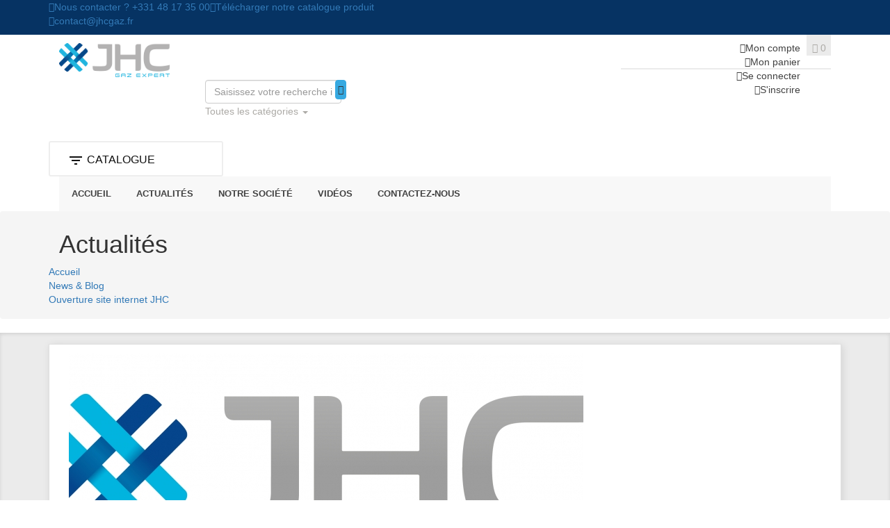

--- FILE ---
content_type: text/html; charset=utf-8
request_url: https://www.jhcgaz.com/actualites/5_ouverture-site-internet-jhc.html
body_size: 11446
content:
<!doctype html>
<html lang="fr">

  <head>
    
      
  <meta charset="utf-8">


  <meta http-equiv="x-ua-compatible" content="ie=edge">



  <title>JHC Gaz</title>
  <meta name="description" content="">
  <meta name="keywords" content="">
    


  <meta name="viewport" content="width=device-width, initial-scale=1">



  <link rel="icon" type="image/vnd.microsoft.icon" href="https://www.jhcgaz.com/img/favicon.ico?1540385315">
  <link rel="shortcut icon" type="image/x-icon" href="https://www.jhcgaz.com/img/favicon.ico?1540385315">



    <link rel="stylesheet" href="https://www.jhcgaz.com/themes/dor_bionic5/assets/cache/theme-ebc92e15.css?33" type="text/css" media="all">
<link href="https://fonts.googleapis.com/css?family=Poppins:300,300i,400,400i,500,500i,600,600i,700,700i" rel="stylesheet">

<link href="/themes/dor_bionic5/assets/dorado/css/topbar.css?33" rel="stylesheet" type="text/css"/>
<link href="/themes/dor_bionic5/assets/dorado/css/header.css?33" rel="stylesheet" type="text/css"/>
<link href="/themes/dor_bionic5/assets/dorado/css/oregon.css?33" rel="stylesheet" type="text/css"/>
<link href="/themes/dor_bionic5/assets/dorado/css/aboutus.css?33" rel="stylesheet" type="text/css"/>
<link href="/themes/dor_bionic5/assets/dorado/css/blog.css?33" rel="stylesheet" type="text/css"/>
<link href="/themes/dor_bionic5/assets/dorado/css/theme.css?33" rel="stylesheet" type="text/css"/>
<link href="/themes/dor_bionic5/assets/dorado/css/responsive.css?33" rel="stylesheet" type="text/css"/>



  

  <script type="text/javascript">
        var DOR = {"dorFloatHeader":1,"dorSubscribe":0,"dorOptReload":1,"dorCategoryShow":"grid","dorLazyLoad":"0","dorZoomImage":"0","id_shop":1};
        var DORTRACKING = {"linkModule":"https:\/\/www.jhcgaz.com\/module\/dor_ordertracking\/ordertracking"};
        var prestashop = {"cart":{"products":[],"totals":{"total":{"type":"total","label":"Total","amount":0,"value":"0,00\u00a0\u20ac"},"total_including_tax":{"type":"total","label":"Total TTC","amount":0,"value":"0,00\u00a0\u20ac"},"total_excluding_tax":{"type":"total","label":"Total HT :","amount":0,"value":"0,00\u00a0\u20ac"}},"subtotals":{"products":{"type":"products","label":"Sous-total","amount":0,"value":"0,00\u00a0\u20ac"},"discounts":null,"shipping":{"type":"shipping","label":"Livraison","amount":0,"value":""},"tax":null},"products_count":0,"summary_string":"0 articles","vouchers":{"allowed":0,"added":[]},"discounts":[],"minimalPurchase":0,"minimalPurchaseRequired":""},"currency":{"id":1,"name":"Euro","iso_code":"EUR","iso_code_num":"978","sign":"\u20ac"},"customer":{"lastname":null,"firstname":null,"email":null,"birthday":null,"newsletter":null,"newsletter_date_add":null,"optin":null,"website":null,"company":null,"siret":null,"ape":null,"is_logged":false,"gender":{"type":null,"name":null},"addresses":[]},"language":{"name":"Fran\u00e7ais (French)","iso_code":"fr","locale":"fr-FR","language_code":"fr","is_rtl":"0","date_format_lite":"d\/m\/Y","date_format_full":"d\/m\/Y H:i:s","id":1},"page":{"title":"","canonical":null,"meta":{"title":"JHC Gaz","description":"","keywords":"","robots":"index"},"page_name":"module-smartblog-details","body_classes":{"lang-fr":true,"lang-rtl":false,"country-FR":true,"currency-EUR":true,"layout-full-width":true,"page-":true,"tax-display-enabled":true},"admin_notifications":[]},"shop":{"name":"JHC Gaz","logo":"https:\/\/www.jhcgaz.com\/img\/jhc-gaz-logo-1540385315.jpg","stores_icon":"https:\/\/www.jhcgaz.com\/img\/logo_stores.png","favicon":"https:\/\/www.jhcgaz.com\/img\/favicon.ico"},"urls":{"base_url":"https:\/\/www.jhcgaz.com\/","current_url":"https:\/\/www.jhcgaz.com\/actualites\/5_ouverture-site-internet-jhc.html","shop_domain_url":"https:\/\/www.jhcgaz.com","img_ps_url":"https:\/\/www.jhcgaz.com\/img\/","img_cat_url":"https:\/\/www.jhcgaz.com\/img\/c\/","img_lang_url":"https:\/\/www.jhcgaz.com\/img\/l\/","img_prod_url":"https:\/\/www.jhcgaz.com\/img\/p\/","img_manu_url":"https:\/\/www.jhcgaz.com\/img\/m\/","img_sup_url":"https:\/\/www.jhcgaz.com\/img\/su\/","img_ship_url":"https:\/\/www.jhcgaz.com\/img\/s\/","img_store_url":"https:\/\/www.jhcgaz.com\/img\/st\/","img_col_url":"https:\/\/www.jhcgaz.com\/img\/co\/","img_url":"https:\/\/www.jhcgaz.com\/themes\/dor_bionic5\/assets\/img\/","css_url":"https:\/\/www.jhcgaz.com\/themes\/dor_bionic5\/assets\/css\/","js_url":"https:\/\/www.jhcgaz.com\/themes\/dor_bionic5\/assets\/js\/","pic_url":"https:\/\/www.jhcgaz.com\/upload\/","pages":{"address":"https:\/\/www.jhcgaz.com\/adresse","addresses":"https:\/\/www.jhcgaz.com\/adresses","authentication":"https:\/\/www.jhcgaz.com\/connexion","cart":"https:\/\/www.jhcgaz.com\/panier","category":"https:\/\/www.jhcgaz.com\/index.php?controller=category","cms":"https:\/\/www.jhcgaz.com\/index.php?controller=cms","contact":"https:\/\/www.jhcgaz.com\/nous-contacter","discount":"https:\/\/www.jhcgaz.com\/reduction","guest_tracking":"https:\/\/www.jhcgaz.com\/suivi-commande-invite","history":"https:\/\/www.jhcgaz.com\/historique-commandes","identity":"https:\/\/www.jhcgaz.com\/identite","index":"https:\/\/www.jhcgaz.com\/","my_account":"https:\/\/www.jhcgaz.com\/mon-compte","order_confirmation":"https:\/\/www.jhcgaz.com\/confirmation-commande","order_detail":"https:\/\/www.jhcgaz.com\/index.php?controller=order-detail","order_follow":"https:\/\/www.jhcgaz.com\/suivi-commande","order":"https:\/\/www.jhcgaz.com\/commande","order_return":"https:\/\/www.jhcgaz.com\/index.php?controller=order-return","order_slip":"https:\/\/www.jhcgaz.com\/avoirs","pagenotfound":"https:\/\/www.jhcgaz.com\/page-introuvable","password":"https:\/\/www.jhcgaz.com\/recuperation-mot-de-passe","pdf_invoice":"https:\/\/www.jhcgaz.com\/index.php?controller=pdf-invoice","pdf_order_return":"https:\/\/www.jhcgaz.com\/index.php?controller=pdf-order-return","pdf_order_slip":"https:\/\/www.jhcgaz.com\/index.php?controller=pdf-order-slip","prices_drop":"https:\/\/www.jhcgaz.com\/promotions","product":"https:\/\/www.jhcgaz.com\/index.php?controller=product","search":"https:\/\/www.jhcgaz.com\/recherche","sitemap":"https:\/\/www.jhcgaz.com\/sitemap","stores":"https:\/\/www.jhcgaz.com\/magasins","supplier":"https:\/\/www.jhcgaz.com\/fournisseur","register":"https:\/\/www.jhcgaz.com\/connexion?create_account=1","order_login":"https:\/\/www.jhcgaz.com\/commande?login=1"},"alternative_langs":[],"theme_assets":"\/themes\/dor_bionic5\/assets\/","actions":{"logout":"https:\/\/www.jhcgaz.com\/?mylogout="},"no_picture_image":{"bySize":{"small_default":{"url":"https:\/\/www.jhcgaz.com\/img\/p\/fr-default-small_default.jpg","width":100,"height":106},"cart_default":{"url":"https:\/\/www.jhcgaz.com\/img\/p\/fr-default-cart_default.jpg","width":250,"height":266},"home_default":{"url":"https:\/\/www.jhcgaz.com\/img\/p\/fr-default-home_default.jpg","width":292,"height":311},"medium_default":{"url":"https:\/\/www.jhcgaz.com\/img\/p\/fr-default-medium_default.jpg","width":450,"height":478},"large_default":{"url":"https:\/\/www.jhcgaz.com\/img\/p\/fr-default-large_default.jpg","width":800,"height":850}},"small":{"url":"https:\/\/www.jhcgaz.com\/img\/p\/fr-default-small_default.jpg","width":100,"height":106},"medium":{"url":"https:\/\/www.jhcgaz.com\/img\/p\/fr-default-home_default.jpg","width":292,"height":311},"large":{"url":"https:\/\/www.jhcgaz.com\/img\/p\/fr-default-large_default.jpg","width":800,"height":850},"legend":""}},"configuration":{"display_taxes_label":true,"display_prices_tax_incl":false,"is_catalog":false,"show_prices":true,"opt_in":{"partner":true},"quantity_discount":{"type":"discount","label":"Remise sur prix unitaire"},"voucher_enabled":0,"return_enabled":0},"field_required":[],"breadcrumb":{"links":[{"title":"Accueil","url":"https:\/\/www.jhcgaz.com\/"},{"title":"News & Blog","url":"https:\/\/www.jhcgaz.com\/module\/smartblog\/category"},{"title":"Ouverture site internet JHC","url":""}],"count":3},"link":{"protocol_link":"https:\/\/","protocol_content":"https:\/\/"},"time":1768685592,"static_token":"712dc5ed1c9c0c0cf8de351cc3149058","token":"b6bc812d7902821386cd5246409b1d77","debug":false};
      </script>



  <style type="text/css">
	/****Top Nav***/
	        #dor-topbar, .dor-topbar-wrapper, .dor-topbar-inner{
    	background:#063363 !important;
    }
            .dor-topbar-inner .container{
    	background:#063363;
    }
                /***Header****/
		
    	        		
	/****Footer****/
					

    /*****Mega Menu*****/
                            
    
    
    
                        /*****End Mega Menu*****/


    
    
                    </style>



    
  </head>
      
    
            <body id="module-smartblog-details" class="lang-fr country-fr currency-eur layout-full-width page- tax-display-enabled   dorHoverProduct2">
    
      
    
    <main class="full">
      
              
            <section id="topbar" class="dor-topbar-wrapper">
                
	<div id="dor-topbar02" class="dor-topbar-wrapper">
		<div class="dor-topbar-inner">
			<div class="container">
				<div class="row">
					     	  	  <div class="dor-topbar-info topbar2 pull-left">
<div class="dor-topbar-inner">
<div class="dor-topbar-wrapper">
<div class="info-shipping-topbar">
<ul>
<li><a href="tel:+331 481 735 00"><i class="pe-7s-call"> </i><span>Nous contacter ? +331 48 17 35 00</span></a></li>
<li><a href="mailto:contact@jhcgaz.fr"><i class="pe-7s-mail"> </i><span>contact@jhcgaz.fr</span></a></li>
</ul>
</div>
</div>
</div>
</div>
	       
					<a href="#" rel="nofollow" class="select-setting hidden pull-right"><i class="material-icons">&#xE8B8;</i></a>
					<div class="dor-setting-topbar-selector">
					     	  	  <div class="topbar-infomation-right">
<div class="topbar-right-inner"><a href="/upload/Catalogue_complet_JHC_v3.pdf" class="topbar-track-order"><span><i class="pe-7s-cloud-download"> </i><span class="txt-tb">Télécharger notre catalogue produit</span></span></a></div>
</div>
	       
                  	
                  	<div id="_mobile_language_selector"></div>
              		<div id="_mobile_currency_selector"></div>
                  	</div>
				</div>
			</div>
		</div>
	</div>
      </section>
            <header id="header" class="header-absolute miniCartv1">
          	   
  
	<div id="dor-header02" class="header-content-wrapper dor-header">
		
		  <div class="header-banner">
		    
		  </div>
		
		
		
		  <div class="header-top no-padding">
		    <div class="container">
		       <div class="row">
		       	<div class="col-md-2 dor-main-logo">
		       		<div class="main-logo-inner">
			       		<div class="main-logo-wrapper">
					        <div class="item-logo" id="_desktop_logo">
					         					          <div class="h1-logo no-margin">
					            <a href="https://www.jhcgaz.com/">
					              <img class="logo img-responsive" src="https://www.jhcgaz.com/img/jhc-gaz-logo-1540385315.jpg" alt="JHC Gaz">
					            </a>
					          </div>
					          					        </div>
					        <div class="item-logo top-logo" id="_mobile_logo"></div>
				        </div>
			        </div>
		        </div>
		        <div class="dor-mainmenu-inner col-md-8">
			        <!-- pos search module TOP -->
<div id="dor_search_top" class="center_column col-lg-4 col-md-4 col-xs-12 col-sm-12 clearfix" >
    <form method="get" action="https://www.jhcgaz.com/recherche" id="searchbox" class="form-inline">
        <div class="dor_search form-group">
			<input class="search_query form-control" type="text" id="dor_query_top" name="search_query" value="" placeholder="Saisissez votre recherche ici" autocomplete="off" />
            <div class="pos_search form-group no-uniform ">
                <div class="choose-category-lists">
                    <div class="choose-category-lists-inner">
                        <div class="choose-category-lists-wrapper">
                            <div class="choose-category-lists-content">
                               <span data-bind="label">Toutes les catégories</span>&nbsp;<span class="caret"></span>
                            </div>
                        </div>
                    </div>
                </div>
                <ul class="dropdown-menu search-category-lists scroll-div" role="menu">
                    <li><a href="#" data-value="0">Toutes les catégories</a></li>
                    <li><a href="#" data-value="1">Racine </a></li><li><a href="#" data-value="2">&ndash;Accueil </a></li><li><a href="#" data-value="3">&ndash;&ndash;Placard </a></li><li><a href="#" data-value="11">&ndash;&ndash;&ndash;Placard technique standard </a></li><li><a href="#" data-value="12">&ndash;&ndash;&ndash;Placard technique sur mesure </a></li><li><a href="#" data-value="13">&ndash;&ndash;&ndash;Poste </a></li><li><a href="#" data-value="14">&ndash;&ndash;&ndash;Tige cuisine et by pass </a></li><li><a href="#" data-value="4">&ndash;&ndash;Cabines </a></li><li><a href="#" data-value="15">&ndash;&ndash;&ndash;Changement de cabine </a></li><li><a href="#" data-value="16">&ndash;&ndash;&ndash;Vente cabine et porte sans changement </a></li><li><a href="#" data-value="5">&ndash;&ndash;Outillage </a></li><li><a href="#" data-value="17">&ndash;&ndash;&ndash;Coupe tube </a></li><li><a href="#" data-value="18">&ndash;&ndash;&ndash;Eclairage ATEX </a></li><li><a href="#" data-value="19">&ndash;&ndash;&ndash;Outillage manuel de chantier </a></li><li><a href="#" data-value="20">&ndash;&ndash;&ndash;Consommable de chantier et matériel </a></li><li><a href="#" data-value="21">&ndash;&ndash;&ndash;Matériel de sècurité travaux </a></li><li><a href="#" data-value="22">&ndash;&ndash;&ndash;Petites clés de manœuvre </a></li><li><a href="#" data-value="23">&ndash;&ndash;&ndash;Positionneur, grattoir, soudeuse et acce </a></li><li><a href="#" data-value="6">&ndash;&ndash;Négoce </a></li><li><a href="#" data-value="24">&ndash;&ndash;&ndash;CM </a></li><li><a href="#" data-value="25">&ndash;&ndash;&ndash;Signalétique et detection </a></li><li><a href="#" data-value="26">&ndash;&ndash;&ndash;Coffret gaz équipé </a></li><li><a href="#" data-value="27">&ndash;&ndash;&ndash;Coffret enterré gaz </a></li><li><a href="#" data-value="28">&ndash;&ndash;&ndash;Robinet / raccord / détente / compteur </a></li><li><a href="#" data-value="29">&ndash;&ndash;&ndash;Matériel PE </a></li><li><a href="#" data-value="62">&ndash;&ndash;&ndash;Protection Cathodique </a></li><li><a href="#" data-value="7">&ndash;&ndash;Produit JHC distribution </a></li><li><a href="#" data-value="30">&ndash;&ndash;&ndash;Machine OMD et accessoires </a></li><li><a href="#" data-value="31">&ndash;&ndash;&ndash;Clé USIBA et douille </a></li><li><a href="#" data-value="32">&ndash;&ndash;&ndash;Métrologie et mallette d'essai </a></li><li><a href="#" data-value="33">&ndash;&ndash;&ndash;PARC, cache borne et cache coffret </a></li><li><a href="#" data-value="34">&ndash;&ndash;&ndash;PENELOP et accessoires </a></li><li><a href="#" data-value="35">&ndash;&ndash;&ndash;VISCOTAQ </a></li><li><a href="#" data-value="54">&ndash;&ndash;&ndash;Piquage distribution OBT / décompression </a></li><li><a href="#" data-value="8">&ndash;&ndash;Prestation </a></li><li><a href="#" data-value="36">&ndash;&ndash;&ndash;Vérification clé dynamo </a></li><li><a href="#" data-value="37">&ndash;&ndash;&ndash;Révision de matériel </a></li><li><a href="#" data-value="9">&ndash;&ndash;Produit JHC transport </a></li><li><a href="#" data-value="42">&ndash;&ndash;&ndash;PIGS </a></li><li><a href="#" data-value="43">&ndash;&ndash;&ndash;Pistons à coupelles </a></li><li><a href="#" data-value="44">&ndash;&ndash;&ndash;Ballons pour transport </a></li><li><a href="#" data-value="45">&ndash;&ndash;&ndash;Tubes acier transport </a></li><li><a href="#" data-value="46">&ndash;&ndash;&ndash;Accessoires acier transport </a></li><li><a href="#" data-value="10">&ndash;&ndash;Tubes et accessoires </a></li><li><a href="#" data-value="47">&ndash;&ndash;&ndash;Tube acier réseau </a></li><li><a href="#" data-value="48">&ndash;&ndash;&ndash;Accessoires acier réseau </a></li><li><a href="#" data-value="49">&ndash;&ndash;&ndash;Tubes acier CICM </a></li><li><a href="#" data-value="50">&ndash;&ndash;&ndash;Accessoires acier CICM </a></li><li><a href="#" data-value="51">&ndash;&ndash;&ndash;Tubes cuivre </a></li><li><a href="#" data-value="52">&ndash;&ndash;&ndash;Accessoires cuivre </a></li><li><a href="#" data-value="53">&ndash;&ndash;&ndash;Tubes PE </a></li><li><a href="#" data-value="59">&ndash;&ndash;&ndash;Casing Pipe </a></li><li><a href="#" data-value="55">&ndash;&ndash;Démo web </a></li><li><a href="#" data-value="57">&ndash;&ndash;&ndash;Sous famille web </a></li><li><a href="#" data-value="56">&ndash;&ndash;Démo web 2 </a></li><li><a href="#" data-value="58">&ndash;&ndash;&ndash;Sous famille d'article 2 </a></li><li><a href="#" data-value="60">&ndash;&ndash;Réseaux pétrolier </a></li><li><a href="#" data-value="61">&ndash;&ndash;&ndash;Casing </a></li>
                </ul>
            </div>
			<button type="submit" name="submit_search" class="btn btn-default"><i class="pe-7s-search"></i></button>
        </div>
        <label for="dor_query_top"></label>
        <input type="hidden" name="controller" value="search" />
        <input type="hidden" name="orderby" value="position" />
        <input type="hidden" name="orderby" value="categories" />
        <input type="hidden" name="orderway" value="desc" />
        <input type="hidden" name="valSelected" value="0" />
    </form>
</div>
<!-- /pos search module TOP -->

		        </div>
		        <div class="dor-header-setting-inner col-md-2">
		             
		          <div class="head-dorsetting">
		            
		              <nav class="header-nav pull-right">
		                <div class="hidden-sm-down-">
		                  <div class="right-nav">
		                      <div class="nav-search-button hidden"><button type="button"><i class="pe-7s-search"></i></button></div>
		                      <div class="user-info selection-options-wrapper">
  <label class="hidden">Account</label>
  <span class="line-selected hidden"><i class="pe-7s-user"></i> <span class="select-hidden hidden">Account</span></span>
  <ul class="toogle_content">
    <li><a class="link-myaccount" href="https://www.jhcgaz.com/mon-compte" title="Voir mon compte"><i class="pe-7s-users"></i>Mon compte</a></li>
        <li><a class="link-mycart" href="https://www.jhcgaz.com/panier?action=show" title="Mon panier">
    <i class="pe-7s-cart"></i>Mon panier</a></li>
            <li><a href="https://www.jhcgaz.com/connexion" class="smartLogin"><i class="pe-7s-key"></i>Se connecter</a></li>
    <li><a href="https://www.jhcgaz.com/connexion?create_account=1" class="smartRegister"><i class="pe-7s-add-user"></i>S'inscrire</a></li>
      </ul>
</div>

		                      <div class="nav-cart">
		                      <div id="_desktop_cart">
  <div class="blockcart cart-preview" data-refresh-url="//www.jhcgaz.com/module/ps_shoppingcart/ajax">
    <div class="header">
      <a rel="nofollow" href="//www.jhcgaz.com/panier?action=show">
        <i class="pe-7s-cart"></i>
        <span class="hidden-sm-down hidden">Panier</span>
        <span class="cart-products-count">0</span>
      </a>
    </div>
    <div class="body none-minicart">
      <button type="button" id="close-mini-cart"><i class="pe-7s-close"></i></button>
      <div class="header-title-mini-cart">
        <div class="header-mini-cart-text"><h2>Votre panier</h2></div>
      </div>
      <div id="cart-mini-content-lists" class="scroll-div-cart">
        <ul class="minicart-product-lists">
                  </ul>
        <div class="mini-cart-footer">
          <div class="cart-subtotals">
                                        <div class="products">
                <span class="label">Sous-total</span>
                <span class="value">0,00 €</span>
              </div>
                                                                                <div class="shipping">
                <span class="label">Livraison</span>
                <span class="value"></span>
              </div>
                                                              </div>
          <div class="cart-total">
            <span class="label">Total</span>
            <span class="value">0,00 €</span>
          </div>
          <div class="button-act-minicart">
            <a rel="nofollow" href="//www.jhcgaz.com/panier?action=show" class="mini-cart-view clearfix">Voir mon panier</a>
            <a rel="nofollow" href="https://www.jhcgaz.com/commande" class="mini-cart-checkout clearfix">Commander</a>
          </div>
        </div>
                <div class="no-item-cart">
          <span class="no-items">Il n'y a aucun produit dans votre panier</span>
        </div>
        
        <div class="no-item-cart-ajax hidden">
          <span class="no-items">Il n'y a aucun produit dans votre panier</span>
        </div>

        <div id="custom-block-mini-cart">
             
        </div>
      </div>
    </div>
  </div>
</div>

		                      <div class="pull-xs-right" id="_mobile_cart"></div>
		                      </div>
		                  </div>
		                </div>
		                <div class="hidden-md-up text-xs-center mobile hidden">
		                  <div class="pull-xs-left" id="menu-icon">
		                    <i class="material-icons d-inline">&#xE5D2;</i>
		                  </div>
		                  <div class="pull-xs-right" id="_mobile_user_info"></div>
		                  
		                  <div class="clearfix"></div>
		                </div>
		              </nav>
		            
		            <div class="button-head-total pull-right">
			       		<div class="header-total-feat">
				       	
				       	
				       	</div>
			       	</div>
		          </div>
		        </div>
		      </div>
		      <div id="mobile_top_menu_wrapper" class="row hidden-md-up" style="display:none;">
		        <div class="js-top-menu mobile" id="_mobile_top_menu"></div>
		        <div class="js-top-menu-bottom">
		          <div id="_mobile_contact_link"></div>
		        </div>
		      </div>
		    </div>
		  </div>
		  <div class="header-piz-line no-padding">
		    <div class="container">
		       <div class="row">
		       	<div id="dor-verticalmenu" class="block block-info nopadding">
    
    <div class="dor-vertical-title">
        <div class="vertical-menu-head">
            <div class="vertical-menu-head-inner">
                <div class="vertical-menu-head-wrapper">
                    <div class="fa-icon-menu"><i class="material-icons">&#xE152;</i></div>
                    <h3 class="dor_title_block"><span>Catalogue</span></h3>
                </div>
            </div>
        </div>
    </div>
    <div class="dor-verticalmenu block_content" style="display:none;">
        <div class="navbar navbar-default">
            <div class="controll-vertical-mobile clearfix hidden">
                <div class="navbar-header vertical-menu-header hidden">
                    <button type="button" class="navbar-toggle open_menu">
                        <i class="material-icons">&#xE8FE;</i>
                    </button>
                </div>
                <div class="close_menu_vertical" style="display:none;">
                    <span class="btn-close"><i class="material-icons">&#xE14C;</i></span>
                </div>
                <div class="mobile-logo-menu hidden-lg hidden-md">
                    <a href="https://www.jhcgaz.com/" title="JHC Gaz">
                        <img class="logo img-responsive" src="https://www.jhcgaz.com/img/jhc-gaz-logo-1540385315.jpg" alt="JHC Gaz">
                    </a>
                </div>
            </div>
            <div class="verticalmenu" role="navigation">
                <div class="navbar-header">
                    <div class="navbar-collapse navbar-ex1-collapse">
                        <ul class="nav navbar-nav verticalmenu"><li class=" parent dropdown aligned-left"><a class="dropdown-toggle-" data-toggle="dropdown-"  target="_self" href="https://www.jhcgaz.com/10-tubes-et-accessoires"><span class="menu-title">Tubes et accessoires</span></a><span class="expand dropdown-toggle" data-toggle="dropdown"><b class="caret"></b></span><ul class="dropdown-menu level1 verticalmenu-content" role="menu" style="width:300px;"><li><div class="row"><div class="col-sm-12"><div class="widget-content"><div class="widget-subcategories block">
		<div class="widget-inner block_content">
		<div class="widget-heading hidden"><a href="https://www.jhcgaz.com/10-tubes-et-accessoires" title="Tubes et accessoires" class="img">Tubes et accessoires</a></div>
				<ul>
							<li class="clearfix">
					<a href="https://www.jhcgaz.com/47-tube-acier-reseau" title="Tube acier réseau" class="img">
						Tube acier réseau 
					</a>
				</li>
							<li class="clearfix">
					<a href="https://www.jhcgaz.com/48-accessoires-acier-reseau" title="Accessoires acier réseau" class="img">
						Accessoires acier réseau 
					</a>
				</li>
							<li class="clearfix">
					<a href="https://www.jhcgaz.com/49-tubes-acier-cicm" title="Tubes acier CICM" class="img">
						Tubes acier CICM 
					</a>
				</li>
							<li class="clearfix">
					<a href="https://www.jhcgaz.com/50-accessoires-acier-cicm" title="Accessoires acier CICM" class="img">
						Accessoires acier CICM 
					</a>
				</li>
							<li class="clearfix">
					<a href="https://www.jhcgaz.com/51-tubes-cuivre" title="Tubes cuivre" class="img">
						Tubes cuivre 
					</a>
				</li>
							<li class="clearfix">
					<a href="https://www.jhcgaz.com/52-accessoires-cuivre" title="Accessoires cuivre" class="img">
						Accessoires cuivre 
					</a>
				</li>
					</ul>
	</div>
</div>
 </div></div></div></li></ul></li><li class=" parent dropdown aligned-left"><a class="dropdown-toggle-" data-toggle="dropdown-"  target="_self" href="https://www.jhcgaz.com/9-produit-jhc-transport"><span class="menu-title">Produit JHC transport</span></a><span class="expand dropdown-toggle" data-toggle="dropdown"><b class="caret"></b></span><ul class="dropdown-menu level1 verticalmenu-content" role="menu" style="width:300px;"><li><div class="row"><div class="col-sm-12"><div class="widget-content"><div class="widget-subcategories block">
		<div class="widget-inner block_content">
		<div class="widget-heading hidden"><a href="https://www.jhcgaz.com/9-produit-jhc-transport" title="Produit JHC transport" class="img">Produit JHC transport</a></div>
				<ul>
							<li class="clearfix">
					<a href="https://www.jhcgaz.com/42-pigs" title="PIGS" class="img">
						PIGS 
					</a>
				</li>
							<li class="clearfix">
					<a href="https://www.jhcgaz.com/43-pistons-a-coupelles" title="Pistons à coupelles" class="img">
						Pistons à coupelles 
					</a>
				</li>
							<li class="clearfix">
					<a href="https://www.jhcgaz.com/44-ballons-pour-transport" title="Ballons pour transport" class="img">
						Ballons pour transport 
					</a>
				</li>
							<li class="clearfix">
					<a href="https://www.jhcgaz.com/45-tubes-acier-transport" title="Tubes acier transport" class="img">
						Tubes acier transport 
					</a>
				</li>
							<li class="clearfix">
					<a href="https://www.jhcgaz.com/46-accessoires-acier-transport" title="Accessoires acier transport" class="img">
						Accessoires acier transport 
					</a>
				</li>
					</ul>
	</div>
</div>
 </div></div></div></li></ul></li><li class=" parent dropdown aligned-left"><a class="dropdown-toggle-" data-toggle="dropdown-"  target="_self" href="https://www.jhcgaz.com/7-produit-jhc-distribution"><span class="menu-title">Produit JHC distribution</span></a><span class="expand dropdown-toggle" data-toggle="dropdown"><b class="caret"></b></span><ul class="dropdown-menu level1 verticalmenu-content" role="menu" style="width:300px;"><li><div class="row"><div class="col-sm-12"><div class="widget-content"><div class="widget-subcategories block">
		<div class="widget-inner block_content">
		<div class="widget-heading hidden"><a href="https://www.jhcgaz.com/7-produit-jhc-distribution" title="Produit JHC distribution" class="img">Produit JHC distribution</a></div>
				<ul>
							<li class="clearfix">
					<a href="https://www.jhcgaz.com/30-machine-omd-et-accessoires" title="Machine OMD et accessoires" class="img">
						Machine OMD et accessoires 
					</a>
				</li>
							<li class="clearfix">
					<a href="https://www.jhcgaz.com/31-cle-usiba-et-douille" title="Clé USIBA et douille" class="img">
						Clé USIBA et douille 
					</a>
				</li>
							<li class="clearfix">
					<a href="https://www.jhcgaz.com/32-metrologie-et-mallette-d-essai" title="Métrologie et mallette d&#039;essai" class="img">
						Métrologie et mallette d&#039;essai 
					</a>
				</li>
							<li class="clearfix">
					<a href="https://www.jhcgaz.com/33-parc-cache-borne-et-cache-coffret" title="PARC, cache borne et cache coffret" class="img">
						PARC, cache borne et cache coffret 
					</a>
				</li>
							<li class="clearfix">
					<a href="https://www.jhcgaz.com/34-penelop-et-accessoires" title="PENELOP et accessoires" class="img">
						PENELOP et accessoires 
					</a>
				</li>
							<li class="clearfix">
					<a href="https://www.jhcgaz.com/35-viscotaq" title="VISCOTAQ" class="img">
						VISCOTAQ 
					</a>
				</li>
					</ul>
	</div>
</div>
 </div></div></div></li></ul></li><li class=" parent dropdown aligned-left"><a class="dropdown-toggle-" data-toggle="dropdown-"  target="_self" href="https://www.jhcgaz.com/5-outillage"><span class="menu-title">Outillage</span></a><span class="expand dropdown-toggle" data-toggle="dropdown"><b class="caret"></b></span><ul class="dropdown-menu level1 verticalmenu-content" role="menu" style="width:300px;"><li><div class="row"><div class="col-sm-12"><div class="widget-content"><div class="widget-subcategories block">
		<div class="widget-inner block_content">
		<div class="widget-heading hidden"><a href="https://www.jhcgaz.com/5-outillage" title="Outillage" class="img">Outillage</a></div>
				<ul>
							<li class="clearfix">
					<a href="https://www.jhcgaz.com/17-coupe-tube" title="Coupe tube" class="img">
						Coupe tube 
					</a>
				</li>
							<li class="clearfix">
					<a href="https://www.jhcgaz.com/18-eclairage-atex" title="Eclairage ATEX" class="img">
						Eclairage ATEX 
					</a>
				</li>
							<li class="clearfix">
					<a href="https://www.jhcgaz.com/19-outillage-manuel-de-chantier" title="Outillage manuel de chantier" class="img">
						Outillage manuel de chantier 
					</a>
				</li>
							<li class="clearfix">
					<a href="https://www.jhcgaz.com/20-consommable-de-chantier-et-materiel" title="Consommable de chantier et matériel" class="img">
						Consommable de chantier et matériel 
					</a>
				</li>
							<li class="clearfix">
					<a href="https://www.jhcgaz.com/21-materiel-de-securite-travaux" title="Matériel de sècurité travaux" class="img">
						Matériel de sècurité travaux 
					</a>
				</li>
							<li class="clearfix">
					<a href="https://www.jhcgaz.com/22-petites-cles-de-manoeuvre" title="Petites clés de manœuvre" class="img">
						Petites clés de manœuvre 
					</a>
				</li>
					</ul>
	</div>
</div>
 </div></div></div></li></ul></li><li class=" parent dropdown aligned-left"><a class="dropdown-toggle-" data-toggle="dropdown-"  target="_self" href="https://www.jhcgaz.com/3-placard"><span class="menu-title">Placard</span></a><span class="expand dropdown-toggle" data-toggle="dropdown"><b class="caret"></b></span><ul class="dropdown-menu level1 verticalmenu-content" role="menu" style="width:300px;"><li><div class="row"><div class="col-sm-12"><div class="widget-content"><div class="widget-subcategories block">
		<div class="widget-inner block_content">
		<div class="widget-heading hidden"><a href="https://www.jhcgaz.com/3-placard" title="Placard" class="img">Placard</a></div>
				<ul>
							<li class="clearfix">
					<a href="https://www.jhcgaz.com/11-placard-technique-standard" title="Placard technique standard" class="img">
						Placard technique standard 
					</a>
				</li>
							<li class="clearfix">
					<a href="https://www.jhcgaz.com/12-placard-technique-sur-mesure" title="Placard technique sur mesure" class="img">
						Placard technique sur mesure 
					</a>
				</li>
							<li class="clearfix">
					<a href="https://www.jhcgaz.com/13-poste" title="Poste" class="img">
						Poste 
					</a>
				</li>
							<li class="clearfix">
					<a href="https://www.jhcgaz.com/14-tige-cuisine-et-by-pass" title="Tige cuisine et by pass" class="img">
						Tige cuisine et by pass 
					</a>
				</li>
					</ul>
	</div>
</div>
 </div></div></div></li></ul></li><li class=" parent dropdown aligned-left"><a class="dropdown-toggle-" data-toggle="dropdown-"  target="_self" href="https://www.jhcgaz.com/6-negoce"><span class="menu-title">Négoce</span></a><span class="expand dropdown-toggle" data-toggle="dropdown"><b class="caret"></b></span><ul class="dropdown-menu level1 verticalmenu-content" role="menu" style="width:300px;"><li><div class="row"><div class="col-sm-12"><div class="widget-content"><div class="widget-subcategories block">
		<div class="widget-inner block_content">
		<div class="widget-heading hidden"><a href="https://www.jhcgaz.com/6-negoce" title="Négoce" class="img">Négoce</a></div>
				<ul>
							<li class="clearfix">
					<a href="https://www.jhcgaz.com/24-cm" title="CM" class="img">
						CM 
					</a>
				</li>
							<li class="clearfix">
					<a href="https://www.jhcgaz.com/25-signaletique-et-detection" title="Signalétique et detection" class="img">
						Signalétique et detection 
					</a>
				</li>
							<li class="clearfix">
					<a href="https://www.jhcgaz.com/26-coffret-gaz-equipe" title="Coffret gaz équipé" class="img">
						Coffret gaz équipé 
					</a>
				</li>
							<li class="clearfix">
					<a href="https://www.jhcgaz.com/27-coffret-enterre-gaz" title="Coffret enterré gaz" class="img">
						Coffret enterré gaz 
					</a>
				</li>
							<li class="clearfix">
					<a href="https://www.jhcgaz.com/28-robinet-raccord-detente-compteur" title="Robinet / raccord / détente / compteur" class="img">
						Robinet / raccord / détente / compteur 
					</a>
				</li>
							<li class="clearfix">
					<a href="https://www.jhcgaz.com/29-materiel-pe" title="Matériel PE" class="img">
						Matériel PE 
					</a>
				</li>
					</ul>
	</div>
</div>
 </div></div></div></li></ul></li><li class=" parent dropdown aligned-left"><a class="dropdown-toggle-" data-toggle="dropdown-"  target="_self" href="https://www.jhcgaz.com/4-cabines"><span class="menu-title">Cabines</span></a><span class="expand dropdown-toggle" data-toggle="dropdown"><b class="caret"></b></span><ul class="dropdown-menu level1 verticalmenu-content" role="menu" style="width:300px;"><li><div class="row"><div class="col-sm-12"><div class="widget-content"><div class="widget-subcategories block">
		<div class="widget-inner block_content">
		<div class="widget-heading hidden"><a href="https://www.jhcgaz.com/4-cabines" title="Cabines" class="img">Cabines</a></div>
				<ul>
							<li class="clearfix">
					<a href="https://www.jhcgaz.com/15-changement-de-cabine" title="Changement de cabine" class="img">
						Changement de cabine 
					</a>
				</li>
							<li class="clearfix">
					<a href="https://www.jhcgaz.com/16-vente-cabine-et-porte-sans-changement" title="Vente cabine et porte sans changement" class="img">
						Vente cabine et porte sans changement 
					</a>
				</li>
					</ul>
	</div>
</div>
 </div></div></div></li></ul></li><li class=" parent dropdown aligned-left"><a class="dropdown-toggle-" data-toggle="dropdown-"  target="_self" href="https://www.jhcgaz.com/8-prestation"><span class="menu-title">Prestation</span></a><span class="expand dropdown-toggle" data-toggle="dropdown"><b class="caret"></b></span><ul class="dropdown-menu level1 verticalmenu-content" role="menu" style="width:300px;"><li><div class="row"><div class="col-sm-12"><div class="widget-content"><div class="widget-subcategories block">
		<div class="widget-inner block_content">
		<div class="widget-heading hidden"><a href="https://www.jhcgaz.com/8-prestation" title="Prestation" class="img">Prestation</a></div>
				<ul>
							<li class="clearfix">
					<a href="https://www.jhcgaz.com/36-verification-cle-dynamo" title="Vérification clé dynamo" class="img">
						Vérification clé dynamo 
					</a>
				</li>
							<li class="clearfix">
					<a href="https://www.jhcgaz.com/37-revision-de-materiel" title="Révision de matériel" class="img">
						Révision de matériel 
					</a>
				</li>
					</ul>
	</div>
</div>
 </div></div></div></li></ul></li></ul>                        <div class="show-more-ver-menu">
                            <a href="#"><span class="show-more">Plus de catégories</span><span class="hidden hide-more">Cacher les catégories</span></a>
                        </div>
                    </div>
                </div>
            </div>
        </div>
    </div>
</div>

		       	<div class="head-dormenu">
		            <nav class="dor-megamenu col-lg-12 col-sx-12 col-sm-12">
    <div class="navbar navbar-default " role="navigation">
        <!-- Brand and toggle get grouped for better mobile display -->
        <div class="navbar-header">
            <button type="button" class="navbar-toggle open_menu">
                <i class="material-icons">&#xE8FE;</i>
            </button>
        </div>
        <!-- Collect the nav links, forms, and other content for toggling -->
        <div id="dor-top-menu" class="collapse navbar-collapse navbar-ex1-collapse">
            <div class="close_menu" style="display:none;">
                <span class="btn-close"><i class="material-icons">&#xE14C;</i></span>
            </div>
            <div class="mobile-logo-menu hidden-lg hidden-md">
                <a href="https://www.jhcgaz.com/" title="JHC Gaz">
                    <img class="logo img-responsive" src="https://www.jhcgaz.com/img/jhc-gaz-logo-1540385315.jpg" alt="JHC Gaz">
                </a>
            </div>
            <ul class="nav navbar-nav megamenu"><li class=" "><a target="_self" data-rel="9" href="https://www.jhcgaz.com/"><span class="menu-title">Accueil</span></a></li><li class=" "><a target="_self" data-rel="6" href="https://www.jhcgaz.com/actualites.html"><span class="menu-title">Actualités</span></a></li><li class=" "><a target="_self" data-rel="11" href="https://www.jhcgaz.com/content/4-a-propos"><span class="menu-title">Notre société</span></a></li><li class=" "><a target="_self" data-rel="12" href="https://www.jhcgaz.com/content/6-videos"><span class="menu-title">Vidéos</span></a></li><li class=" "><a target="_self" data-rel="8" href="/nous-contacter"><span class="menu-title">Contactez-nous</span></a></li></ul>        </div>
    </div>  
</nav>
		        </div>
		       </div>
		    </div>
		  </div>
		  
		
	</div>
      </header>
      
        
<aside id="notifications">
  <div class="container">
    
    
    
      </div>
</aside>
      
                  
        <nav data-depth="3" class="breadcrumb hidden-sm-down dor-breadcrumb">
  <div class="container" id="title-page-show">
    <h1 class="category-name">
                    </h1>
  </div>
  <div class="breadcrumbs-items">
    <div class="container">
      <div class="row">
        <ul itemscope itemtype="http://schema.org/BreadcrumbList">
                      <li itemprop="itemListElement" itemscope itemtype="http://schema.org/ListItem">
              <a itemprop="item" href="https://www.jhcgaz.com/">
                <span itemprop="name">Accueil</span>
              </a>
              <meta itemprop="position" content="1">
            </li>
                      <li itemprop="itemListElement" itemscope itemtype="http://schema.org/ListItem">
              <a itemprop="item" href="https://www.jhcgaz.com/module/smartblog/category">
                <span itemprop="name">News &amp; Blog</span>
              </a>
              <meta itemprop="position" content="2">
            </li>
                      <li itemprop="itemListElement" itemscope itemtype="http://schema.org/ListItem">
              <a itemprop="item" href="">
                <span itemprop="name">Ouverture site internet JHC</span>
              </a>
              <meta itemprop="position" content="3">
            </li>
                  </ul>
      </div>
    </div>
  </div>
</nav>      
            <section id="wrapper">
        <div class="container">
          <div class="row">
          

          
  <div id="content-wrapper">
    

  <section id="main">

    

    
      <section id="content" class="page-content card card-block">
        
        
<div id="dor-blog-detail" class="center_column dor-two-cols col-xs-12 col-sm-9">
<h1 class="h1 hidden">Actualités</h1>
<div id="content" class="block">
   <div itemtype="#" itemscope="" id="sdsblogArticle" class="blog-post">
						      	<div data-itemprop="articleBody">

      		<div class="blog-post-content-area blog-details">
                <!-- single-blog-start -->
                <div class="single-blog">
                    <div class="blog-image">
                        	                     
	                    	                        <a id="post_images" href="#"><img src="/img/dorthumbs/740x366/smartblog/images/5.jpg" alt="Ouverture site internet JHC"></a>
	                                        </div>
                    <div class="blog-content">
                        <div class="blog-info">
                            <span class="author-name">
                                <i class="fa fa-user"></i>By 
                                <a href="#"></a>
                            </span>
                            <span class="blog-date">
                               <a href="#">
                                    <span class="month-date"><small>janvier 21, 2020</small></span>
                               </a>
                           </span>
                           <span class="comments-number">
                                <i class="fa fa-comment"></i>0 Comment
                            </span>
                        </div>
                        <div class="title-desc">
                            <h4>Ouverture site internet JHC</h4>
                            <div class="content-blog-detail"><p class="MsoNormal">Ouverture du nouveau site internet JHC<o:p></o:p></p>
<p class="MsoNormal">Ce nouveau site internet va vous permettre de découvrir ou redécouvrir toute notre gamme de produits.<o:p></o:p></p>
<p class="MsoNormal">Lancé début 2020 ce site sera régulièrement complété avec de nouveaux produits.<o:p></o:p></p>
<p class="MsoNormal">Vous pourrez y télécharger notre catalogue de produits, des fiches technique, photos, …<o:p></o:p></p>
<p class="MsoNormal">N’hésitez pas à nous contacter pour tout type de produits similaires à ceux proposés dans des calibres, diamètres, longueurs ou finitions différentes.<o:p></o:p></p>
<p class="MsoNormal">Faites-nous part de toutes remarques concernant la mise en ligne de celui-ci.<o:p></o:p></p>
<p class="MsoNormal">Le paiement en ligne n'est pas encore fonctionnel et sera activé dans les plus brefs délais. C'est pourquoi vous ne pouvez pas encore commander et qu'il est affiché demande de devis même si les prix sont affichés.</p>
<p class="MsoNormal"></p>
<p class="MsoNormal">L’équipe JHC</p></div>
                        </div>
                    </div>
                    <div class="blog-detail-footer clearfix">
                    	                        <div class="share-blog-widget pull-right">
				            <span class="blog-icon-share"><i class="fa fa-share-alt" aria-hidden="true"></i></span><a href="#">Share this post</a>
				        </div>
                    </div>
                </div>
                <!-- single-blog-end -->
                            </div>
      </div>
     
      <div class="sdsarticleBottom">
        
      </div>
   </div>
<div class="shere-button-area clearfix">
    <div class="nav-button pull-left">
        <a href="#">
            <i class="fa fa-caret-left"></i><span>Previous</span>
        </a>
    </div>
    
    <div class="nav-button pull-right">
        <a href="#">
            <span>Next</span><i class="fa fa-caret-right"></i>
        </a>
    </div>
</div>

</div>
    <style>
        .dor-show-blog-info, .line-post-public, .share-blog-widget, .blog-info .author-name, .blog-info .comments-number {
display:none;
}

    </style>

      </section>
    

    
      <footer class="page-footer">
        
          <!-- Footer content -->
        
      </footer>
    

  </section>


  </div>


          
          </div>
        </div>
      </section>

      <footer id="footer">
        

	

   
  
<div class="dor-main-footer">
  <div class="container">
    <div class="row">
      
        
      
    </div>
  </div>
  <div class="footer-container dorFooterInner">
    <div class="container">
    	<div class="row">
        
          		<section class="footer-group-link footer-block col-xs-12 col-sm-4" id="block_contact_footer">
<h4 class="hidden-sm-down hidden">Notre boutique</h4>
<div class="title clearfix hidden-md-up" data-target="#footer_contact_block" data-toggle="collapse"><span class="h3">Notre boutique</span> <span class="pull-xs-right"><span class="navbar-toggler collapse-icons"><i class="material-icons add"></i> <i class="material-icons remove"></i> </span> </span></div>
<ul class="toggle-footer collapse" id="footer_contact_block">
<li class="item logo-footer"><a href="/" title="JHC GAZ"><img src="https://www.jhcgaz.com/img/jhc-gaz-logo-1540385315.jpg" width="194" height="60" /></a></li>
<li class="item">
<div class="footer-our-store"><span class="pe-7s-headphones"> </span>
<div class="our-store-info">
<h5>Une question ? Contactez-nous !</h5>
<p>+33 (0)1 48 17 35 00</p>
<p>contact@jhcgaz.fr</p>
</div>
</div>
</li>
<li class="item contact-us-info-footer">
<h5>Notre magasin</h5>
<p>20 Avenue Albert Einstein<br />93150 Le Blanc-Mesnil</p>
</li>
</ul>
</section>
			<section class="footer-group-link footer-block col-xs-12 col-sm-3" id="block_infomation_links_footer">
<h4 class="hidden-sm-down">Information</h4>
<ul class="toggle-footer collapse" id="footer_infomation">
<li class="item"><a href="/mon-compte" title="My account">Mon compte</a></li>
<li class="item"><a href="/historique-commandes" title="Order history">Mes commandes</a></li>
<li class="item"><a href="/content/3-conditions-generales-de-vente" title="Privacy policy">Conditions générales de ventes</a></li>
<li class="item"><a href="/content/2-mentions-legales" title="Site map">Mentions légales</a></li>
</ul>
</section>
			<section class="footer-group-link footer-block col-xs-12 col-sm-3" id="block_ourpolicy_links_footer">
<h4 class="hidden-sm-down">À propos</h4>
<ul class="toggle-footer collapse" id="footer_ourpolicy">
<li class="item"><a href="/nous-contacter" title="Help & Contact">Nous contacter</a></li>
<li class="item"><a href="/content/4-a-propos" title="About Us">A propos de nous</a></li>
</ul>
</section>
	
        
      </div>
      <div class="row">
        
          
        
      </div>
    </div>
  </div>
  <div class="doradoFooterAdv clearfix">
    <div class="container">
      <div class="row">
      
        		<div class="footer-copyright-payment clearfix">
<div class="footer-bottom-info-wapper clearfix">
<div class="col-lg-6 col-sm-6 col-sx-12">Copyright 2018 - JHC GAZ - <a href="http://www.portailpro.net" title="Conception et création du site internet Portail Pro">Conception et création du site internet Portail Pro</a> - Tous droits réservés</div>
<div class="col-lg-6 col-sm-6 col-sx-12 pull-right  footer-payment-line">
<div class="payment">
<ul>
<li><a href="#"><img src="https://www.jhcgaz.com/img/cms/dorado/payment/payment-01.png" width="46" height="28" /></a></li>
<li><a href="#"><img src="https://www.jhcgaz.com/img/cms/dorado/payment/payment-02.png" width="46" height="28" /></a></li>
<li><a href="#"><img src="https://www.jhcgaz.com/img/cms/dorado/payment/payment-03.png" width="46" height="28" /></a></li>
</ul>
</div>
</div>
</div>
</div>
	
      
      </div>
    </div>
  </div>
</div>      </footer>

    </main>
          <div class="dor-page-loading">
          <div id="loader"></div>
          <div class="loader-section section-left"></div>
          <div class="loader-section section-right"></div>
      </div>
        
        <script type="text/javascript" src="https://www.jhcgaz.com/themes/dor_bionic5/assets/cache/bottom-51997c14.js?33" ></script>


    

    
      
    
        <div id="to-top" class="to-top"> <i class="fa fa-angle-up"></i> </div>
    
          </body>

</html>